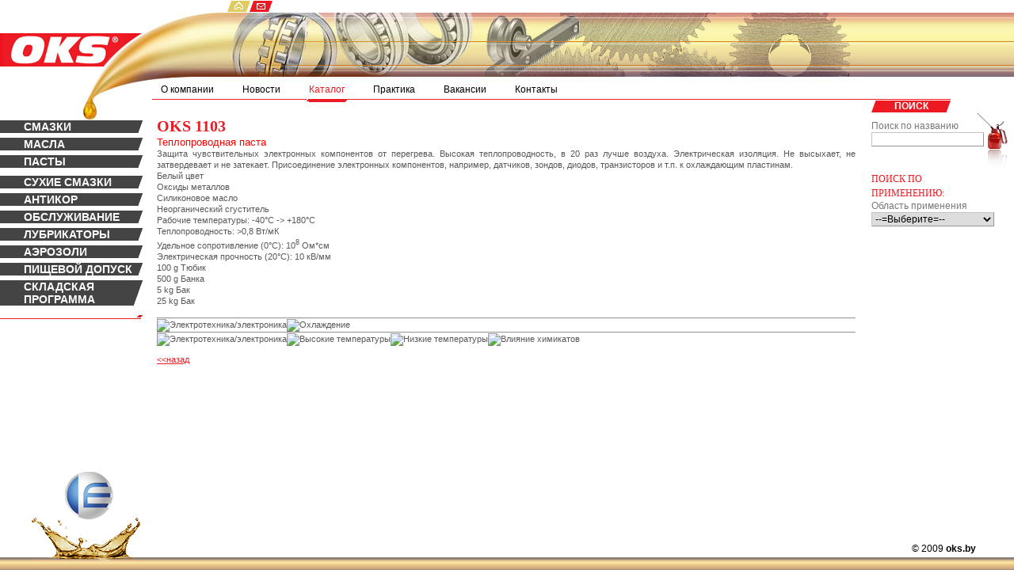

--- FILE ---
content_type: text/html; charset=UTF-8
request_url: http://oks.by/product/30
body_size: 3512
content:
<!DOCTYPE html PUBLIC "-//W3C//DTD XHTML 1.0 Strict//EN" "http://www.w3.org/TR/xhtml1/DTD/xhtml1-strict.dtd">
<html xmlns="http://www.w3.org/1999/xhtml" xml:lang="en" lang="en">
<head>
	<meta http-equiv="Content-Type" content="text/html; charset=utf-8" />
 	<link rel="stylesheet" type="text/css" href="/skins/skin1/css/style.css" />
 	<script type="text/javascript" src="/lib/js/ajax.js"></script>
	<script type="text/javascript" src="/lib/js/common.js"></script>
	<link rel="shortcut icon" href="/favicon.ico">
	<title>OKS :: OKS 1103</title>
</head>

<!--[if lt IE 7]>	<body id="body" class="main isIE isIE6">	<![endif]-->
<!--[if IE 7]>		<body id="body" class="main isIE isIE7">	<![endif]-->
<!--[if !IE]>-->	<body id="body" class="main">				<!--<![endif]-->

<div id="h100">

	<div id="header"><div class="image"></div>
	
		<h1 class="logo"><a href="/">OKS<b></b></a></h1>
	
		<div id="menu-main">
			<ul>
				<li><a href="/article/about"><b>О компании</b></a></li>
				<li><a href="/newslist"><b>Новости</b></a></li>
				<li class="current"><a href="/catalogue"><b>Каталог</b></a></li>
				<li><a href="/article/practice"><b>Практика</b></a></li>
				<li><a href="/article/job"><b>Вакансии</b></a></li>
				<li><a href="/contacts"><b>Контакты</b></a></li>
			</ul>
		</div>
		<ul id="menu-service">
			<li><a class="home"  href="/">home <b></b></a></li>
			<li><a class="email" href="mailto:info@oks.by">email<b></b></a></li>
		</ul>
		
	</div>
	
	
	<div id="content">

	
		<!-- ======================================================= -->
		<div id="sideleft">
			<h2><a href="/category/2"><b>СМАЗКИ</b></a></h2>
			<h2><a href="/category/3"><b>МАСЛА</b></a></h2>
			<h2><a href="/category/4"><b>ПАСТЫ</b></a></h2>
				<ul>
				</ul>
			<h2><a href="/category/5"><b>СУХИЕ СМАЗКИ</b></a></h2>
			<h2><a href="/category/6"><b>АНТИКОР</b></a></h2>
			<h2><a href="/category/7"><b>ОБСЛУЖИВАНИЕ</b></a></h2>
			<h2><a href="/category/9"><b>ЛУБРИКАТОРЫ</b></a></h2>
			<h2><a href="/category/10"><b>АЭРОЗОЛИ</b></a></h2>
			<h2><a href="/category/11"><b>Пищевой допуск</b></a></h2>
			<h2><a href="/category/12"><b>Складская программа</b></a></h2>
			<div id="div1"></div>
		</div>		
		
		
		<!-- ======================================================= -->
		<div id="sideright">

<script language="javascript">

function loadComponents(obj) {
	var box = findObject("components_block");
	var s_box = findObject("component_id");
	var btn = findObject("sbmt_btn");
	if(box != undefined && s_box != undefined && btn != undefined) {
		s_box.length = 0;
		var p_box = findObject('plots_block');
		var p_s_box = findObject('plot_id');
		p_box.style.display = 'none';
		p_s_box.length = 0;
		if (obj.value <= 0) {
			box.style.display = 'none';
			btn.style.display = 'none';
			return false;
		}
		var ajaxIndex = ajaxObjects.length;
		ajaxObjects[ajaxIndex] = new sack();
		ajaxObjects[ajaxIndex].requestFile = "/?cmd=63";
		ajaxObjects[ajaxIndex].setVar('id', obj.value);
		ajaxObjects[ajaxIndex].onCompletion = function(ajaxIndex, box, s_box, btn){ 
			return function() {
				eval("var result = " + ajaxObjects[ajaxIndex].response + ";");
				if(result != undefined && result.components != undefined) {
					components = result.components;
					s_box.length = 0;
					var opt = document.createElement("OPTION");
					opt.text = "-=Любой=-";
					opt.value = "0";
					(s_box.options.add) ? s_box.options.add(opt) : s_box.add(opt, null);
					for(var i in components) {
						opt = document.createElement("OPTION");
						opt.text = components[i];
						opt.value = i;
						(s_box.options.add) ? s_box.options.add(opt) : s_box.add(opt, null);
					}					
					box.style.display = 'block';
					btn.style.display = 'block';
				} else {
					alert('Ошибка обращения к серверу');
				}
				ajaxObjects[ajaxIndex] = false;
			} 
		} (ajaxIndex, box, s_box, btn);
		ajaxObjects[ajaxIndex].runAJAX();
	} else {
		alert("Ошибка в коде страницы: нет блоков");
	}
}

function loadPlots(obj) {
	var box = findObject("plots_block");
	var p_box = findObject("plot_id");
	if(box != undefined && p_box != undefined) {
		p_box.length = 0;
		if (obj.value <= 0) {
			box.style.display = 'none';
			return false;
		}
		var ajaxIndex = ajaxObjects.length;
		ajaxObjects[ajaxIndex] = new sack();
		ajaxObjects[ajaxIndex].requestFile = "/?cmd=64";
		ajaxObjects[ajaxIndex].setVar('id', obj.value);
		ajaxObjects[ajaxIndex].onCompletion = function(ajaxIndex, box, p_box){ 
			return function() {
				eval("var result = " + ajaxObjects[ajaxIndex].response + ";");
				if(result != undefined && result.plots != undefined) {
					plots = result.plots;
					var opt = document.createElement("OPTION");
					opt.text = "-=Любой=-";
					opt.value = "0";
					(p_box.options.add) ? p_box.options.add(opt) : p_box.add(opt, null);
					for(var i in plots) {
						opt = document.createElement("OPTION");
						opt.text = plots[i];
						opt.value = i;
						(p_box.options.add) ? p_box.options.add(opt) : p_box.add(opt, null);
					}
					box.style.display = 'block';
				} else {
					alert('Ошибка обращения к серверу');
				}
				ajaxObjects[ajaxIndex] = false;
			} 
		} (ajaxIndex, box, p_box);
		ajaxObjects[ajaxIndex].runAJAX();
	} else {
		alert("Ошибка в коде страницы: нет блоков");
	}
}


</script>
	
			<h3><b>Поиск</b></h3>
			
			<div class="div2"></div>
			
			<form action="/search/name" method="post" name="txtSearch">
			
				<a href="#" id="search" onclick="submitForm(this, 'txtSearch')" id="sbmt_btn1"></a>
				
				<div class="field">
					<label>Поиск по названию</label>
					<input type="text" name="criteria" value="" />
				</div>
			</form>
			
			<form action="/search/params" method="post" name="paramsSearch">				
				<h4>Поиск по применению:</h4>
				
				<div class="field">
					<label>Область применения</label>
					<select name="sphere_id" onchange="loadComponents(this);return false;">
						<option value="0">--=Выберите=--</option>
						<option value="1">Пищевая промышленность</option>
					</select>
				</div>
				
				<div class="field" id="components_block" style="display: none;">
					<label>Компонент</label>
					<select name="component_id" onchange="loadPlots(this);return false;">
					</select>
				</div>
				
				<div class="field" id="plots_block" style="display: none;">
					<label>Узел</label>
					<select name="plot_id">
					</select>
				</div>
				
				<a class="btn"  href="#" onclick="submitForm(this, 'paramsSearch')" id="sbmt_btn" style="display: none;"><b>найти</b></a>
				
			</form>
			
			
<!--			
			<div class="banner">
				<a href="#"><img src="/skins/skin1/img/banner1.jpg" width="100" height="100" alt=""  /></a>
			</div>
			
			<div class="banner">
				<a href="#"><img src="/skins/skin1/img/banner2.jpg" width="100" height="100" alt=""  /></a>
			</div>
-->			
		</div>		
		
		<!-- ======================================================= -->
		<div id="main-content"><div id="main-content-inner">
			<h2 class="color1">OKS 1103</h2>
			<p><p><span style="color: #ff0000"><span style="font-size: small">Теплопроводная паста</span></span></p>
<p>Защита чувствительных электронных компонентов от перегрева. Высокая теплопроводность, в 20 раз лучше воздуха. Электрическая изоляция. Не высыхает, не затвердевает и не затекает. Присоединение электронных компонентов, например, датчиков, зондов, диодов, транзисторов и т.п. к охлаждающим пластинам.</p>
<p>Белый цвет<br />
Оксиды металлов<br />
Силиконовое масло<br />
Неорганический сгуститель</p>
<p>Рабочие температуры: -40&deg;C -&gt; +180&deg;C<br />
Теплопроводность: &gt;0,8 Вт/мК <br />
Удельное сопротивление (0&deg;C): 10<sup>8</sup> Ом*см <br />
Электрическая прочность (20&deg;C): 10 кВ/мм</p>
<p>100 g Тюбик<br />
500 g Банка<br />
5 kg Бак<br />
25 kg Бак<br />
&nbsp;</p>
<hr />
<p><img title="Электротехника/электроника" alt="Электротехника/электроника" src="http://oks-germany.com/ecomaXL/pics/pictogramme/p_37_electronics.gif" width="28" height="35" /><img title="Охлаждение" alt="Охлаждение" src="http://oks-germany.com/ecomaXL/pics/pictogramme/p_39_cooling.gif" width="28" height="35" /></p>
<hr />
<p><img title="Электротехника/электроника" alt="Электротехника/электроника" src="http://oks-germany.com/ecomaXL/pics/pictogramme/p_37_electronics.gif" width="28" height="35" /><img title="Высокие температуры" alt="Высокие температуры" src="http://oks-germany.com/ecomaXL/pics/pictogramme/p_50_high_temperatures.gif" width="28" height="35" /><img title="Низкие температуры" alt="Низкие температуры" src="http://oks-germany.com/ecomaXL/pics/pictogramme/p_51_low_temperatures.gif" width="28" height="35" /><img title="Влияние химикатов" alt="Влияние химикатов" src="http://oks-germany.com/ecomaXL/pics/pictogramme/p_56_effect_of_chemicals.gif" width="28" height="35" /></p></p>
<p style="padding-top: 10px;"><a href="javascript:history.back()"><<назад</a></p>
		</div></div><!-- /main-content -->
		
	</div><!-- /content -->
			
</div><!-- /h100 -->


<!-- ======================================================= -->
<div id="footer">
	
	<a class="logo" href="#">ECS<b></b></a>
	
	<a id="copyright" href="/">&copy; 2009 <b>oks.by</b></a>
	
</div>



</body>
</html>
<!--
Execution time: 0.0090160369873047 sec
Memory usage: 4758.68 KB
-->

--- FILE ---
content_type: text/css
request_url: http://oks.by/skins/skin1/css/style.css
body_size: 3108
content:
* {
	margin: 0;
	padding: 0;
	}
html,body{
	height:100%;
	width:100%;
	}
	body {
		font: 62.5%/1.5 Arial;
		color: #3d3d3b;
		}
#h100{
	width: 100%;
	min-width: 994px;
	max-width: 1280px;

	min-height: 100%;
	height: auto !important;
	height: 100%;
	margin: 0 auto;
	}
#header{
	position: relative;
	overflow: hidden;
	height: 152px;
	background: url(../img/header_repeat.png) repeat-x 0 16px;
	}
	#header .image{
		position: absolute;
		top: 16px;
		left: 104px;
		width: 970px;
		height: 136px;
		background: url(../img/header.jpg) no-repeat;
		}
	#header .logo{
		position: absolute;
		top: 16px;
		left: 0;
		width: 180px;
		height: 80px;
		padding-top: 18px;
		text-align: center;
		background-color: #fff;
		overflow: hidden;
		}
		#header .logo b{
			position: absolute;
			top: 0;
			left: 0;
			width: 180px;
			height: 98px;
			color: #000;
			background: url(../img/logo.jpg) no-repeat;
			cursor: pointer;
			}
			
	#menu-main{
		position: relative;
		top: 106px;
		left: 0px;
		margin: 0 80px 0 192px;
		padding: 0 0 4px 8px;
		border-bottom: 1px solid #ed1b24;
		}
		.isIE #menu-main{
			padding-bottom: 5px;
			zoom:1;
			}
		#menu-main li{
			float: left;
			}
		#menu-main a{
			margin-right: 30px;
			padding-bottom: 9px;
			padding-left: 3px;
			text-decoration: none;
			}
			.isIE #menu-main a{
				position: relative;
				padding-bottom: 0;
				}
		#menu-main b{
			font: 12px Arial;
			color: #000;
			padding-bottom: 9px;
			padding-right: 3px;
			}
			#menu-main .current a,
			#menu-main a:hover{
				text-decoration: none;
				background: url(../img/menu_main_bottom.gif) no-repeat 0 bottom;
				}
			#menu-main .current b,
			#menu-main a:hover b{
				text-decoration: none;
				background: url(../img/menu_main_bottom.gif) no-repeat right bottom;
				}
			#menu-main .current b{
				color: #ed1b24;
				}
	

	#menu-service{
		position: absolute;
		top: 0;
		left: 285px;
		}
		#menu-service li{
			float: left;
			}
			#menu-service a{
				position: relative;
				display: block;
				width: 30px;
				height: 16px;
				color: #333;
				overflow: hidden;
				}
			#menu-service b{
				position: absolute;
				top: 0;
				left: 0;
				width: 30px;
				height: 16px;
				background: #fff url(../img/menu_service_icons.gif) no-repeat top left;
				}
			#menu-service .email b{
				background-position: top right;
				}
			#menu-service a:hover b{
				background-color: #333;
				}
			
			
#sideleft{
	float: left;
	width: 180px;
	}
	#sideleft #div1{
		width: 180px;
		height: 54px;
		margin-top: 10px;
		background: url(../img/line1.gif) no-repeat right top;
		}
	#sideleft h2,
	#sideleft h3{
		margin-bottom: 4px;
		overflow: hidden;
		}
		#sideleft h2 b,
		#sideleft h3 b{
			float: left;
			min-width: 63px;
/*			width: auto !important; */
			width: 140px;
			padding: 0 10px 0 30px;
			text-transform: uppercase;
			font: bold 14px Arial;
			color: #fff;
			background: #ed1b24 url(../img/btn_color1_right.gif) no-repeat top right;
			}
			#sideleft h2 b{
				background: #444444 url(../img/btn_color2_right.gif) no-repeat top right;
				}
			#sideleft h2 a{
				text-decoration: none;
				}
	#sideleft ul{
		clear: both;
		width: 162px;
		padding-left: 18px;
		margin-bottom: 8px;
		}
	#sideleft ul a{
		display: block;
		width: 150px;
		padding-left: 12px;
		font: 11px/16px Arial;
		color: #000;
		text-decoration: none;
		background: url(../img/dot1.gif) no-repeat 0 .5em;
		}
		#sideleft ul a:hover{
			color: #ed1b24;
			background-image: url(../img/dot2.gif);
			}
		#sideleft .color1 a{
			color: #626262;
			background-image: url(../img/dot2.gif);
			}
			#sideleft .color1 a:hover{
				background-image: url(../img/dot1.gif);
				}


#sideright{
	position: relative;
	float: right;
	width: 155px;
	padding-right: 25px;
	}
	.banner{
		text-align: center;
		margin-top: 10px;
		}
	
	
	#sideright form{
		margin-bottom: 24px;
		}
		.isIE #sideright form{
			margin-bottom: 14px;
			}
		#sideright .field{
			position: relative;
			margin-bottom: 8px;
			}
		#sideright label{
			display: block;
			font: 12px Arial;
			color: #787878;
			padding-bottom: 1px;
			}
		#sideright select,
		#sideright input{
			font: 12px Arial;
			border: 1px solid #ccc;
			border-color: #c4c4c4 #949494 #949494 #c4c4c4;
			}
		#sideright select{
			width: 100%;
			}
		#sideright input{
			width: 132px;
			padding: 1px 4px;
			}
		#sideright h4{
			position: relative;
			margin-top: 18px;
			font: 12px/18px Arial Narrow;
			text-transform: uppercase;
			color: #ed1b24;
			}

		#sideright h3{
			position: absolute;
			top: -25px;
			float: right;
			padding-left: 16px;
			background: #d27307 url(../img/btn_color1_left.gif) no-repeat left bottom;
			}
			#sideright h3 b{
				display: block;
				min-width: 68px;
				width: auto !important;
				width: 68px;
				padding-bottom: 1px;
				font: bold 12px Arial;
				color: #fff;
				text-transform: uppercase;
				padding-right: 16px;
				text-align: center;
				background: #ed1b24 url(../img/btn_color1_right.gif) no-repeat right top;
				}

	.div2{
		position: absolute;
		top: -10px;
		right: 0;
		width: 48px;
		height: 70px;
		background: url(../img/fire.png) no-repeat;
		}
		
	#search{
		position: absolute;
		top: 0;
		right: 0;
		width: 38px;
		height: 50px;
		z-index: 1;
		}
				
.btn{
	clear: both;
	float: right;
	padding-left: 16px;
	background: #d27307 url(../img/btn_color1_left.gif) no-repeat left bottom;
	text-decoration: none;
	}
	.btn b{
		float: left;
		padding-bottom: 1px;
		font: bold 11px Arial;
		color: #fff;
		padding-right: 16px;
		background: #ed1b24 url(../img/btn_color1_right.gif) no-repeat right top;
		cursor: pointer;
		}
		.btn:hover{
			text-decoration: none;
			}
		.btn:hover b{
			color: #333;
			text-decoration: none;
			}

	
#main-content{
	margin: 0 200px 0 192px;
	}
	#main-content-inner{
		position: relative;
		top: -4px;
		padding-left: 6px;
		overflow: hidden;
		}
		.isIE #main-content-inner{
			height: 1%;
			}
		.isIE6 #main-content-inner{
			margin: 0 -3px;
			}
	#main-content p{
		clear: both;
		}
	#main-content .image{
		padding: 3px 6px 0 0;
		}
	#main-content h4{
		font: 16px/16px Arial Narrow;
		color: #000;
		}

.type{
	float: left;
	clear: both;
	margin-top: 5px;
	padding-top: 14px;
	font-size: 12px;
	padding-left: 32px;
	}		
	.type:hover{
		color: #d27307;
		}
	.pdf{
		background: url(../img/type_pdf.gif) no-repeat;
		}		

.alf{
	margin-top: 4px;
	}
	.alf a{
		font-size: 11px;
		color: #ed1b24;
		text-decoration: none;
		}
		.alf a:hover{
			color: #333;
			text-decoration: underline;
			}

.address{
	font-size: 13px;
	}
	.address a{
		color: #ed1b24;
		}

.message{
	clear: both;
	padding-top: 10px;
	}
	.message .field{
		clear: both;
		width: 100%;
		margin-top: 4px;
		}
	.message label{
		float: left;
		width: 14%;
		font-size: 12px;
		color: #44474f;
		}
	.message textarea,
	.message input{
		float: right;
		width: 85%;
		border: 1px solid #c4c4c4;
		padding: 1px;
		}
	.message .btn{
		margin-top: 10px;
		}
	.message h3{
		font: bold 14px Arial;
		padding-bottom: 4px;
		}

		
#paging {
	text-align: center;
	}
	#paging a{
		font: 11px Arial;
		color: #333;
		text-decoration: none;
		margin: 0 -2px;
		}
		#paging a:hover{
			color: #000;
			}
	.isIE #paging a{
		margin: 0 -3px 0 -1px;
		}
	#paging .next,
	#paging .prev{
		font: 9px Arial;
		color: #ed1b24;
		padding: 4px;
		}
	#paging .current{
		color: #ed1b24;
		}
	#paging b{
		background: url(../img/dot2x2.gif) no-repeat center center;
		}
	
		
#content{
	width: 100%;
	padding-bottom: 100px;
	}

#footer{
	position: relative;
	clear: both;
	margin: 0 auto;
	height: 100px;
	min-width: 994px;
	max-width: 1280px;
	margin-top: -100px;
	background: url(../img/footer_repeat.gif) repeat-x 0 bottom;
	}
	#footer .logo{
		position: absolute;
		top: -24px;
		left: 40px;
		width: 137px;
		height: 110px;
		padding-top: 14px;
		text-align: center;
		font-size: 20px;
		color: #000;
		overflow: hidden;
		}
		#footer .logo b{
			position: absolute;
			top: 0;
			left: 0px;
			width: 137px;
			height: 124px;
			background: url(../img/footer_logo.png) no-repeat;
			cursor: pointer;
			}
	#copyright{
		position: absolute;
		right: 48px;
		bottom: 20px;
		font: 12px Arial;
		color: #000;
		text-decoration: none;
		}
		#copyright:hover{
			color: #333;
			text-decoration: underline;
			}

img{
	border: 0;
	}
ul{
	list-style: none;
	list-style-type: none;
	list-style-image: none;
	}	
a{
	color: #ed1b24;
	}
	a:hover{
		color: #000;
		text-decoration: underline;
		}
p, .text ul, .text li{
	color: #595959;
	font: 11px/14px Arial;
	text-align: justify;
	}
	.date{
		color: #949494;
		font: 10px/12px Arial;
		margin: 4px 0;
		}
	p a,  .text li a {
		text-decoration: underline;
		}
		
.text	{
	margin-top: 4px;
	}

.text ul {
	padding-left: 20px;
	list-style-type:disc;
}
		
.text img {
	margin: 5px;
	}
		
h2{
	clear: both;
	margin-left: -6px;
	padding: 0 0 2px 6px;
	font: bold 20px Arial Narrow;
	}	
	.color1{
		color: #ed1b24;
		}
	.color2{
		color: #000;
		}
	.color3{
		margin-bottom: 8px;
		padding-bottom: 4px;
		padding-top: 2px;
		font: 14px Arial;
		color: #000;	
		}
	.line1{
		background: url(../img/line1.gif) no-repeat right bottom;
		}	
	.line2{
		background: url(../img/line2.gif) no-repeat right bottom;
		}	

h3{
	font: 12px Arial;
	}
	
.link{
	float: right;
	padding-left: 14px;
	font-size: 12px;
	background: url(../img/dot1.gif) no-repeat 0 .6em;
	}

	
.news{
	margin-top: 6px;
	}
.news-left{
	float: left;
	width: 50%;
	}	
.news-right{
	float: right;
	width: 49.9%;
	}	
	.news-left .inner{
		padding-right: 14px;
		}
	.news-right .inner{
		padding-left: 14px;
		}

	
	

/* clear */
.clear {
	clear: both;
	display: block;
	height: 0;
	overflow:hidden;
	visibility: hidden;
	}
.clearfix {
	display:block;
	}	
	.message .field:after,
	#sideright form:after,
	#menu-main:after,
	#content:after,
	.clearfix:after {
		content: ".";
		display: block;
		clear: both;
		height: 0;
		visibility: hidden;
		}
		.isIE #sideright form,
		.isIE .clearfix {
			height:1%;
			}

/* ie6 */			
.isIE6 #h100,
.isIE6 #footer{
	width:expression(
		((document.documentElement.clientWidth || document.body.clientWidth)<990) 
			?'990px':((document.body.clientWidth>1280)?'1280px':'100%'));
	}
						